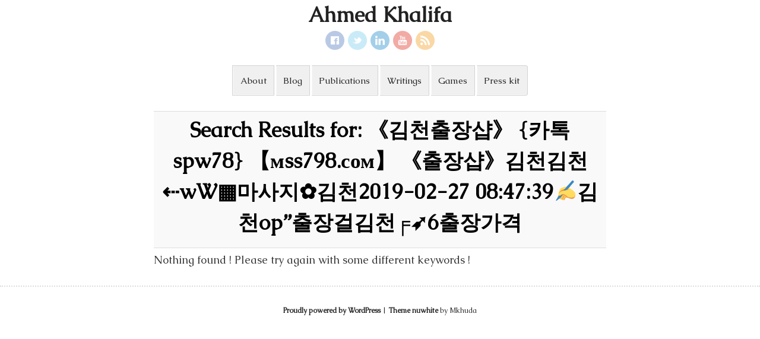

--- FILE ---
content_type: text/html; charset=UTF-8
request_url: http://akhalifa.com/blog/?s=%E3%80%8A%EA%B9%80%EC%B2%9C%EC%B6%9C%EC%9E%A5%EC%83%B5%E3%80%8B+%7B%EF%BB%BF%EC%B9%B4%ED%86%A1spw78%7D+%E3%80%90%D0%BCss798.%D1%81%D0%BE%D0%BC%E3%80%91+%E3%80%8A%EC%B6%9C%EC%9E%A5%EC%83%B5%E3%80%8B%EA%B9%80%EC%B2%9C%EA%B9%80%EC%B2%9C%E2%87%A0wW%E2%96%A6%EB%A7%88%EC%82%AC%EC%A7%80%E2%9C%BF%EA%B9%80%EC%B2%9C2019-02-27+08%3A47%3A39%E2%9C%8D%EA%B9%80%EC%B2%9Cop%E2%80%9D%EC%B6%9C%EC%9E%A5%EA%B1%B8%EA%B9%80%EC%B2%9C%E2%95%92%E2%9E%B66%EC%B6%9C%EC%9E%A5%EA%B0%80%EA%B2%A9
body_size: 6092
content:
<!DOCTYPE html>
<!--[if IE 8]>
<html id="ie8" lang="en">
<![endif]-->
<!--[if !(IE 8) ]><!-->
<html lang="en">
<!--<![endif]-->
<head>
<meta charset="UTF-8" />
<meta name="viewport" content="width=device-width" />
<link rel="profile" href="http://gmpg.org/xfn/11" />
<link rel="pingback" href="http://akhalifa.com/blog/xmlrpc.php" />
<!--[if lt IE 9]>
<script src="http://akhalifa.com/blog/wp-content/themes/nu-white/js/html5.js" type="text/javascript"></script>
<link rel="stylesheet" type="text/css" href="http://akhalifa.com/blog/wp-content/themes/nu-white/css/ie.css" />
<![endif]-->
	<title>Search Results for &#8220;《김천출장샵》 {﻿카톡spw78} 【мss798.сом】 《출장샵》김천김천⇠wW▦마사지✿김천2019-02-27 08:47:39✍김천op”출장걸김천╒➶6출장가격&#8221; &#8211; Ahmed Khalifa</title>
<meta name='robots' content='noindex, follow, max-image-preview:large' />
<link rel="alternate" type="application/rss+xml" title="Ahmed Khalifa &raquo; Feed" href="http://akhalifa.com/blog/feed/" />
<link rel="alternate" type="application/rss+xml" title="Ahmed Khalifa &raquo; Comments Feed" href="http://akhalifa.com/blog/comments/feed/" />
<link rel="alternate" type="application/rss+xml" title="Ahmed Khalifa &raquo; Search Results for &#8220;《김천출장샵》 {﻿카톡spw78} 【мss798.сом】 《출장샵》김천김천⇠wW▦마사지✿김천2019-02-27 08:47:39✍김천op”출장걸김천╒➶6출장가격&#8221; Feed" href="http://akhalifa.com/blog/search/%E3%80%8A%EA%B9%80%EC%B2%9C%EC%B6%9C%EC%9E%A5%EC%83%B5%E3%80%8B+%7B%EF%BB%BF%EC%B9%B4%ED%86%A1spw78%7D+%E3%80%90%D0%BCss798.%D1%81%D0%BE%D0%BC%E3%80%91+%E3%80%8A%EC%B6%9C%EC%9E%A5%EC%83%B5%E3%80%8B%EA%B9%80%EC%B2%9C%EA%B9%80%EC%B2%9C%E2%87%A0wW%E2%96%A6%EB%A7%88%EC%82%AC%EC%A7%80%E2%9C%BF%EA%B9%80%EC%B2%9C2019-02-27+08%3A47%3A39%E2%9C%8D%EA%B9%80%EC%B2%9Cop%E2%80%9D%EC%B6%9C%EC%9E%A5%EA%B1%B8%EA%B9%80%EC%B2%9C%E2%95%92%E2%9E%B66%EC%B6%9C%EC%9E%A5%EA%B0%80%EA%B2%A9/feed/rss2/" />
<script type="text/javascript">
window._wpemojiSettings = {"baseUrl":"https:\/\/s.w.org\/images\/core\/emoji\/14.0.0\/72x72\/","ext":".png","svgUrl":"https:\/\/s.w.org\/images\/core\/emoji\/14.0.0\/svg\/","svgExt":".svg","source":{"concatemoji":"http:\/\/akhalifa.com\/blog\/wp-includes\/js\/wp-emoji-release.min.js?ver=6.1.9"}};
/*! This file is auto-generated */
!function(e,a,t){var n,r,o,i=a.createElement("canvas"),p=i.getContext&&i.getContext("2d");function s(e,t){var a=String.fromCharCode,e=(p.clearRect(0,0,i.width,i.height),p.fillText(a.apply(this,e),0,0),i.toDataURL());return p.clearRect(0,0,i.width,i.height),p.fillText(a.apply(this,t),0,0),e===i.toDataURL()}function c(e){var t=a.createElement("script");t.src=e,t.defer=t.type="text/javascript",a.getElementsByTagName("head")[0].appendChild(t)}for(o=Array("flag","emoji"),t.supports={everything:!0,everythingExceptFlag:!0},r=0;r<o.length;r++)t.supports[o[r]]=function(e){if(p&&p.fillText)switch(p.textBaseline="top",p.font="600 32px Arial",e){case"flag":return s([127987,65039,8205,9895,65039],[127987,65039,8203,9895,65039])?!1:!s([55356,56826,55356,56819],[55356,56826,8203,55356,56819])&&!s([55356,57332,56128,56423,56128,56418,56128,56421,56128,56430,56128,56423,56128,56447],[55356,57332,8203,56128,56423,8203,56128,56418,8203,56128,56421,8203,56128,56430,8203,56128,56423,8203,56128,56447]);case"emoji":return!s([129777,127995,8205,129778,127999],[129777,127995,8203,129778,127999])}return!1}(o[r]),t.supports.everything=t.supports.everything&&t.supports[o[r]],"flag"!==o[r]&&(t.supports.everythingExceptFlag=t.supports.everythingExceptFlag&&t.supports[o[r]]);t.supports.everythingExceptFlag=t.supports.everythingExceptFlag&&!t.supports.flag,t.DOMReady=!1,t.readyCallback=function(){t.DOMReady=!0},t.supports.everything||(n=function(){t.readyCallback()},a.addEventListener?(a.addEventListener("DOMContentLoaded",n,!1),e.addEventListener("load",n,!1)):(e.attachEvent("onload",n),a.attachEvent("onreadystatechange",function(){"complete"===a.readyState&&t.readyCallback()})),(e=t.source||{}).concatemoji?c(e.concatemoji):e.wpemoji&&e.twemoji&&(c(e.twemoji),c(e.wpemoji)))}(window,document,window._wpemojiSettings);
</script>
<style type="text/css">
img.wp-smiley,
img.emoji {
	display: inline !important;
	border: none !important;
	box-shadow: none !important;
	height: 1em !important;
	width: 1em !important;
	margin: 0 0.07em !important;
	vertical-align: -0.1em !important;
	background: none !important;
	padding: 0 !important;
}
</style>
	<link rel='stylesheet' id='wp-block-library-css' href='http://akhalifa.com/blog/wp-includes/css/dist/block-library/style.min.css?ver=6.1.9' type='text/css' media='all' />
<link rel='stylesheet' id='classic-theme-styles-css' href='http://akhalifa.com/blog/wp-includes/css/classic-themes.min.css?ver=1' type='text/css' media='all' />
<style id='global-styles-inline-css' type='text/css'>
body{--wp--preset--color--black: #000000;--wp--preset--color--cyan-bluish-gray: #abb8c3;--wp--preset--color--white: #ffffff;--wp--preset--color--pale-pink: #f78da7;--wp--preset--color--vivid-red: #cf2e2e;--wp--preset--color--luminous-vivid-orange: #ff6900;--wp--preset--color--luminous-vivid-amber: #fcb900;--wp--preset--color--light-green-cyan: #7bdcb5;--wp--preset--color--vivid-green-cyan: #00d084;--wp--preset--color--pale-cyan-blue: #8ed1fc;--wp--preset--color--vivid-cyan-blue: #0693e3;--wp--preset--color--vivid-purple: #9b51e0;--wp--preset--gradient--vivid-cyan-blue-to-vivid-purple: linear-gradient(135deg,rgba(6,147,227,1) 0%,rgb(155,81,224) 100%);--wp--preset--gradient--light-green-cyan-to-vivid-green-cyan: linear-gradient(135deg,rgb(122,220,180) 0%,rgb(0,208,130) 100%);--wp--preset--gradient--luminous-vivid-amber-to-luminous-vivid-orange: linear-gradient(135deg,rgba(252,185,0,1) 0%,rgba(255,105,0,1) 100%);--wp--preset--gradient--luminous-vivid-orange-to-vivid-red: linear-gradient(135deg,rgba(255,105,0,1) 0%,rgb(207,46,46) 100%);--wp--preset--gradient--very-light-gray-to-cyan-bluish-gray: linear-gradient(135deg,rgb(238,238,238) 0%,rgb(169,184,195) 100%);--wp--preset--gradient--cool-to-warm-spectrum: linear-gradient(135deg,rgb(74,234,220) 0%,rgb(151,120,209) 20%,rgb(207,42,186) 40%,rgb(238,44,130) 60%,rgb(251,105,98) 80%,rgb(254,248,76) 100%);--wp--preset--gradient--blush-light-purple: linear-gradient(135deg,rgb(255,206,236) 0%,rgb(152,150,240) 100%);--wp--preset--gradient--blush-bordeaux: linear-gradient(135deg,rgb(254,205,165) 0%,rgb(254,45,45) 50%,rgb(107,0,62) 100%);--wp--preset--gradient--luminous-dusk: linear-gradient(135deg,rgb(255,203,112) 0%,rgb(199,81,192) 50%,rgb(65,88,208) 100%);--wp--preset--gradient--pale-ocean: linear-gradient(135deg,rgb(255,245,203) 0%,rgb(182,227,212) 50%,rgb(51,167,181) 100%);--wp--preset--gradient--electric-grass: linear-gradient(135deg,rgb(202,248,128) 0%,rgb(113,206,126) 100%);--wp--preset--gradient--midnight: linear-gradient(135deg,rgb(2,3,129) 0%,rgb(40,116,252) 100%);--wp--preset--duotone--dark-grayscale: url('#wp-duotone-dark-grayscale');--wp--preset--duotone--grayscale: url('#wp-duotone-grayscale');--wp--preset--duotone--purple-yellow: url('#wp-duotone-purple-yellow');--wp--preset--duotone--blue-red: url('#wp-duotone-blue-red');--wp--preset--duotone--midnight: url('#wp-duotone-midnight');--wp--preset--duotone--magenta-yellow: url('#wp-duotone-magenta-yellow');--wp--preset--duotone--purple-green: url('#wp-duotone-purple-green');--wp--preset--duotone--blue-orange: url('#wp-duotone-blue-orange');--wp--preset--font-size--small: 13px;--wp--preset--font-size--medium: 20px;--wp--preset--font-size--large: 36px;--wp--preset--font-size--x-large: 42px;--wp--preset--spacing--20: 0.44rem;--wp--preset--spacing--30: 0.67rem;--wp--preset--spacing--40: 1rem;--wp--preset--spacing--50: 1.5rem;--wp--preset--spacing--60: 2.25rem;--wp--preset--spacing--70: 3.38rem;--wp--preset--spacing--80: 5.06rem;}:where(.is-layout-flex){gap: 0.5em;}body .is-layout-flow > .alignleft{float: left;margin-inline-start: 0;margin-inline-end: 2em;}body .is-layout-flow > .alignright{float: right;margin-inline-start: 2em;margin-inline-end: 0;}body .is-layout-flow > .aligncenter{margin-left: auto !important;margin-right: auto !important;}body .is-layout-constrained > .alignleft{float: left;margin-inline-start: 0;margin-inline-end: 2em;}body .is-layout-constrained > .alignright{float: right;margin-inline-start: 2em;margin-inline-end: 0;}body .is-layout-constrained > .aligncenter{margin-left: auto !important;margin-right: auto !important;}body .is-layout-constrained > :where(:not(.alignleft):not(.alignright):not(.alignfull)){max-width: var(--wp--style--global--content-size);margin-left: auto !important;margin-right: auto !important;}body .is-layout-constrained > .alignwide{max-width: var(--wp--style--global--wide-size);}body .is-layout-flex{display: flex;}body .is-layout-flex{flex-wrap: wrap;align-items: center;}body .is-layout-flex > *{margin: 0;}:where(.wp-block-columns.is-layout-flex){gap: 2em;}.has-black-color{color: var(--wp--preset--color--black) !important;}.has-cyan-bluish-gray-color{color: var(--wp--preset--color--cyan-bluish-gray) !important;}.has-white-color{color: var(--wp--preset--color--white) !important;}.has-pale-pink-color{color: var(--wp--preset--color--pale-pink) !important;}.has-vivid-red-color{color: var(--wp--preset--color--vivid-red) !important;}.has-luminous-vivid-orange-color{color: var(--wp--preset--color--luminous-vivid-orange) !important;}.has-luminous-vivid-amber-color{color: var(--wp--preset--color--luminous-vivid-amber) !important;}.has-light-green-cyan-color{color: var(--wp--preset--color--light-green-cyan) !important;}.has-vivid-green-cyan-color{color: var(--wp--preset--color--vivid-green-cyan) !important;}.has-pale-cyan-blue-color{color: var(--wp--preset--color--pale-cyan-blue) !important;}.has-vivid-cyan-blue-color{color: var(--wp--preset--color--vivid-cyan-blue) !important;}.has-vivid-purple-color{color: var(--wp--preset--color--vivid-purple) !important;}.has-black-background-color{background-color: var(--wp--preset--color--black) !important;}.has-cyan-bluish-gray-background-color{background-color: var(--wp--preset--color--cyan-bluish-gray) !important;}.has-white-background-color{background-color: var(--wp--preset--color--white) !important;}.has-pale-pink-background-color{background-color: var(--wp--preset--color--pale-pink) !important;}.has-vivid-red-background-color{background-color: var(--wp--preset--color--vivid-red) !important;}.has-luminous-vivid-orange-background-color{background-color: var(--wp--preset--color--luminous-vivid-orange) !important;}.has-luminous-vivid-amber-background-color{background-color: var(--wp--preset--color--luminous-vivid-amber) !important;}.has-light-green-cyan-background-color{background-color: var(--wp--preset--color--light-green-cyan) !important;}.has-vivid-green-cyan-background-color{background-color: var(--wp--preset--color--vivid-green-cyan) !important;}.has-pale-cyan-blue-background-color{background-color: var(--wp--preset--color--pale-cyan-blue) !important;}.has-vivid-cyan-blue-background-color{background-color: var(--wp--preset--color--vivid-cyan-blue) !important;}.has-vivid-purple-background-color{background-color: var(--wp--preset--color--vivid-purple) !important;}.has-black-border-color{border-color: var(--wp--preset--color--black) !important;}.has-cyan-bluish-gray-border-color{border-color: var(--wp--preset--color--cyan-bluish-gray) !important;}.has-white-border-color{border-color: var(--wp--preset--color--white) !important;}.has-pale-pink-border-color{border-color: var(--wp--preset--color--pale-pink) !important;}.has-vivid-red-border-color{border-color: var(--wp--preset--color--vivid-red) !important;}.has-luminous-vivid-orange-border-color{border-color: var(--wp--preset--color--luminous-vivid-orange) !important;}.has-luminous-vivid-amber-border-color{border-color: var(--wp--preset--color--luminous-vivid-amber) !important;}.has-light-green-cyan-border-color{border-color: var(--wp--preset--color--light-green-cyan) !important;}.has-vivid-green-cyan-border-color{border-color: var(--wp--preset--color--vivid-green-cyan) !important;}.has-pale-cyan-blue-border-color{border-color: var(--wp--preset--color--pale-cyan-blue) !important;}.has-vivid-cyan-blue-border-color{border-color: var(--wp--preset--color--vivid-cyan-blue) !important;}.has-vivid-purple-border-color{border-color: var(--wp--preset--color--vivid-purple) !important;}.has-vivid-cyan-blue-to-vivid-purple-gradient-background{background: var(--wp--preset--gradient--vivid-cyan-blue-to-vivid-purple) !important;}.has-light-green-cyan-to-vivid-green-cyan-gradient-background{background: var(--wp--preset--gradient--light-green-cyan-to-vivid-green-cyan) !important;}.has-luminous-vivid-amber-to-luminous-vivid-orange-gradient-background{background: var(--wp--preset--gradient--luminous-vivid-amber-to-luminous-vivid-orange) !important;}.has-luminous-vivid-orange-to-vivid-red-gradient-background{background: var(--wp--preset--gradient--luminous-vivid-orange-to-vivid-red) !important;}.has-very-light-gray-to-cyan-bluish-gray-gradient-background{background: var(--wp--preset--gradient--very-light-gray-to-cyan-bluish-gray) !important;}.has-cool-to-warm-spectrum-gradient-background{background: var(--wp--preset--gradient--cool-to-warm-spectrum) !important;}.has-blush-light-purple-gradient-background{background: var(--wp--preset--gradient--blush-light-purple) !important;}.has-blush-bordeaux-gradient-background{background: var(--wp--preset--gradient--blush-bordeaux) !important;}.has-luminous-dusk-gradient-background{background: var(--wp--preset--gradient--luminous-dusk) !important;}.has-pale-ocean-gradient-background{background: var(--wp--preset--gradient--pale-ocean) !important;}.has-electric-grass-gradient-background{background: var(--wp--preset--gradient--electric-grass) !important;}.has-midnight-gradient-background{background: var(--wp--preset--gradient--midnight) !important;}.has-small-font-size{font-size: var(--wp--preset--font-size--small) !important;}.has-medium-font-size{font-size: var(--wp--preset--font-size--medium) !important;}.has-large-font-size{font-size: var(--wp--preset--font-size--large) !important;}.has-x-large-font-size{font-size: var(--wp--preset--font-size--x-large) !important;}
.wp-block-navigation a:where(:not(.wp-element-button)){color: inherit;}
:where(.wp-block-columns.is-layout-flex){gap: 2em;}
.wp-block-pullquote{font-size: 1.5em;line-height: 1.6;}
</style>
<link rel='stylesheet' id='style-css' href='http://akhalifa.com/blog/wp-content/themes/nu-white/style.css?ver=6.1.9' type='text/css' media='all' />
<link rel='stylesheet' id='ecae-frontend-css' href='http://akhalifa.com/blog/wp-content/plugins/easy-custom-auto-excerpt/assets/style-frontend.css?ver=2.4.12' type='text/css' media='all' />
<link rel='stylesheet' id='ecae-buttonskin-none-css' href='http://akhalifa.com/blog/wp-content/plugins/easy-custom-auto-excerpt/buttons/ecae-buttonskin-none.css?ver=2.4.12' type='text/css' media='all' />
<script type='text/javascript' src='http://akhalifa.com/blog/wp-includes/js/jquery/jquery.min.js?ver=3.6.1' id='jquery-core-js'></script>
<script type='text/javascript' src='http://akhalifa.com/blog/wp-includes/js/jquery/jquery-migrate.min.js?ver=3.3.2' id='jquery-migrate-js'></script>
<link rel="https://api.w.org/" href="http://akhalifa.com/blog/wp-json/" /><link rel="EditURI" type="application/rsd+xml" title="RSD" href="http://akhalifa.com/blog/xmlrpc.php?rsd" />
<link rel="wlwmanifest" type="application/wlwmanifest+xml" href="http://akhalifa.com/blog/wp-includes/wlwmanifest.xml" />
<meta name="generator" content="WordPress 6.1.9" />
		<style type="text/css" id="wp-custom-css">
			/*
You can add your own CSS here.

Click the help icon above to learn more.
*/
#colophon-widget{
	display: none;
}

p img{
	padding: 0px;
	margin: 0px;
}		</style>
		</head>
 
<body class="search search-no-results">

<div id="page" class="hfeed">
<div id="masthead" class="site-header" role="banner">

   <hgroup>
   				<h1 class="site-title">
			<a href="http://akhalifa.com/blog/" title="Ahmed Khalifa" rel="home">Ahmed Khalifa</a>	 		
   		</h1>
	   		<h2 class="site-description"></h2>
   </hgroup>
   <div class="social-profiles clearfix"><ul><li class="facebook"><a href="https://www.facebook.com/Amidos2006/" title="Ahmed Khalifa on Facebook" target="_blank"></a></li><li class="twitter"><a href="https://twitter.com/Amidos2006" title="Ahmed Khalifa on Twitter" target="_blank"></a></li><li class="linkedin"><a href="https://www.linkedin.com/in/ahmed-abdelsamea-khalifa-79722540/" title="Ahmed Khalifa on Linkedin" target="_blank"></a></li><li class="youtube"><a href="https://www.youtube.com/channel/UCWzQ6BiLvnq6cYKRdZnyRyg?spfreload=10" title="Ahmed Khalifa on Youtube" target="_blank"></a></li><li class="rss"><a href="http://akhalifa.com/blog/feed/" title="Ahmed Khalifa on RSS" target="_blank"></a></li></ul></div> <!-- Social links -->		
   
</div><!-- #masthead .site-header -->

   <nav role="navigation" id="access" class="site-navigation main-navigation">
   	<h5 class="menu-toggle"><a id="toggling" href="#">Menu</a></h5>
		<div class="assistive-text skip-link"><a href="#content" title="Skip to content">Skip to content</a></div>
		<div class="menu"><ul id="menu-navigation-menu" class="menu"><li id="menu-item-200" class="menu-item menu-item-type-post_type menu-item-object-page menu-item-home menu-item-200"><a href="http://akhalifa.com/blog/about/">About</a></li>
<li id="menu-item-1277" class="menu-item menu-item-type-custom menu-item-object-custom menu-item-1277"><a href="http://www.akhalifa.com/blog">Blog</a></li>
<li id="menu-item-777" class="menu-item menu-item-type-post_type menu-item-object-page menu-item-777"><a href="http://akhalifa.com/blog/publications/">Publications</a></li>
<li id="menu-item-1160" class="menu-item menu-item-type-post_type menu-item-object-page menu-item-1160"><a href="http://akhalifa.com/blog/writings/">Writings</a></li>
<li id="menu-item-221" class="menu-item menu-item-type-post_type menu-item-object-page menu-item-221"><a href="http://akhalifa.com/blog/games/">Games</a></li>
<li id="menu-item-197" class="menu-item menu-item-type-custom menu-item-object-custom menu-item-197"><a href="http://www.akhalifa.com/press/">Press kit</a></li>
</ul></div>   </nav><!-- .site-navigation .main-navigation -->
   
<div id="main" class="site-main"> 
        <section id="primary" class="content-area">
            <div id="content" class="site-content" role="main">
 
             
               <article id="post-0" class="post no-results not-found">
					<header class="entry-header">
						<h1 class="entry-title">Search Results for: <strong>《김천출장샵》 {﻿카톡spw78} 【мss798.сом】 《출장샵》김천김천⇠wW▦마사지✿김천2019-02-27 08:47:39✍김천op”출장걸김천╒➶6출장가격</strong></h1>
					</header><!-- .entry-header -->

					<div class="entry-content">
						<p>Nothing found ! Please try again with some different keywords !</p>
					</div><!-- .entry-content -->
				</article><!-- #post-0 -->
 
             
            </div><!-- #content .site-content -->
        </section><!-- #primary .content-area -->
 
</div>
     <!-- #main .site-main -->     
  <div id="colophon" class="site-footer" role="contentinfo">
  	 <div id="colophon-widget">
  	 	  <div class="footbar-widget-content">
  	 	  											<aside id="recent-posts" class="widget widget_recent_entries">
						<ul>
							
		<div class="widget widget_recent_entries">
		<h2 class="widgettitle">Recent Posts</h2>
		<ul>
											<li>
					<a href="http://akhalifa.com/blog/elimination-from-design-to-analysis/">ELIMINATION from Design to Analysis</a>
									</li>
											<li>
					<a href="http://akhalifa.com/blog/the-sky-house-design-part1/">The Sky House Design &#8211; Part 1</a>
									</li>
											<li>
					<a href="http://akhalifa.com/blog/different-types-of-tutorials/">Different types of Tutorials</a>
									</li>
											<li>
					<a href="http://akhalifa.com/blog/game-engines-galore/">Game Engines Galore</a>
									</li>
											<li>
					<a href="http://akhalifa.com/blog/different-time-systems/">Different Time Systems</a>
									</li>
					</ul>

		</div> 
						</ul>
					</aside>
				  	 	  </div>
		  
  	 	  <div class="footbar-widget-content">
  	 	  											<aside id="tag-cloud" class="widget widget_tag_cloud">
						<ul>
							 
						</ul>
					</aside>
				  	 	  </div>
		  
  	 	  <div class="footbar-widget-content">
  	 	  											<aside id="calendar" class="widget widget-calendar">
						<ul>
							<div class="widget widget_calendar"><div id="calendar_wrap" class="calendar_wrap"><table id="wp-calendar" class="wp-calendar-table">
	<caption>January 2026</caption>
	<thead>
	<tr>
		<th scope="col" title="Monday">M</th>
		<th scope="col" title="Tuesday">T</th>
		<th scope="col" title="Wednesday">W</th>
		<th scope="col" title="Thursday">T</th>
		<th scope="col" title="Friday">F</th>
		<th scope="col" title="Saturday">S</th>
		<th scope="col" title="Sunday">S</th>
	</tr>
	</thead>
	<tbody>
	<tr>
		<td colspan="3" class="pad">&nbsp;</td><td>1</td><td>2</td><td>3</td><td>4</td>
	</tr>
	<tr>
		<td>5</td><td>6</td><td>7</td><td>8</td><td>9</td><td>10</td><td>11</td>
	</tr>
	<tr>
		<td>12</td><td>13</td><td>14</td><td>15</td><td>16</td><td>17</td><td>18</td>
	</tr>
	<tr>
		<td id="today">19</td><td>20</td><td>21</td><td>22</td><td>23</td><td>24</td><td>25</td>
	</tr>
	<tr>
		<td>26</td><td>27</td><td>28</td><td>29</td><td>30</td><td>31</td>
		<td class="pad" colspan="1">&nbsp;</td>
	</tr>
	</tbody>
	</table><nav aria-label="Previous and next months" class="wp-calendar-nav">
		<span class="wp-calendar-nav-prev"><a href="http://akhalifa.com/blog/2019/05/">&laquo; May</a></span>
		<span class="pad">&nbsp;</span>
		<span class="wp-calendar-nav-next">&nbsp;</span>
	</nav></div></div> 
						</ul>
					</aside>
				  	 	  </div>
		  
  	 </div>
    <div class="site-credits">
    	
		        <a href="http://wordpress.org/" title="A Semantic Personal Publishing Platform" rel="generator">
        Proudly powered by WordPress</a>
        <span class="sep"> | </span>
		<a href="http://mkhuda.com/themes/nuwhite" title="Mkhuda" rel="generator">
        Theme nuwhite</a> by Mkhuda <br>
		
		<!-- Social Links -->
	
    </div><!-- .site-info -->
  </div><!-- #colophon .site-footer -->
    
</div>
<script type='text/javascript' src='http://akhalifa.com/blog/wp-content/themes/nu-white/js/navigation.js?ver=20120206' id='small-menu-js'></script>
</body>
<script>'undefined'=== typeof _trfq || (window._trfq = []);'undefined'=== typeof _trfd && (window._trfd=[]),_trfd.push({'tccl.baseHost':'secureserver.net'},{'ap':'cpsh-oh'},{'server':'p3plzcpnl505960'},{'dcenter':'p3'},{'cp_id':'7830024'},{'cp_cl':'8'}) // Monitoring performance to make your website faster. If you want to opt-out, please contact web hosting support.</script><script src='https://img1.wsimg.com/traffic-assets/js/tccl.min.js'></script></html>